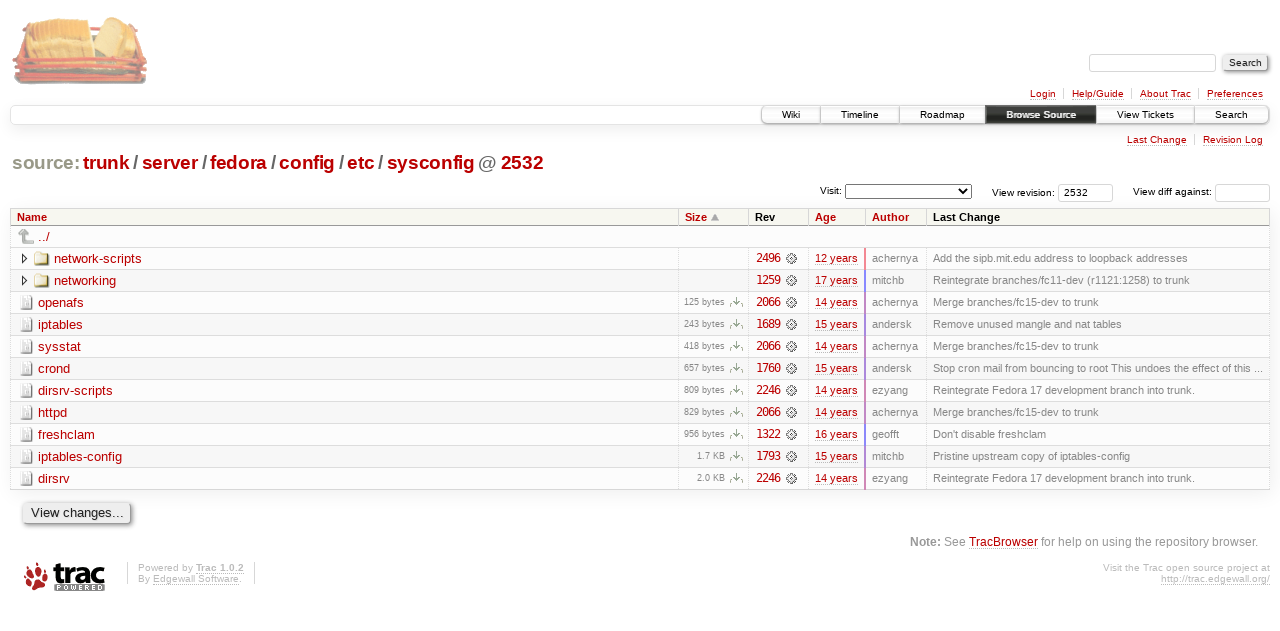

--- FILE ---
content_type: text/html;charset=utf-8
request_url: https://scripts.mit.edu/trac/browser/trunk/server/fedora/config/etc/sysconfig?rev=2532&order=size
body_size: 22439
content:
<!DOCTYPE html PUBLIC "-//W3C//DTD XHTML 1.0 Strict//EN" "http://www.w3.org/TR/xhtml1/DTD/xhtml1-strict.dtd">
<html xmlns="http://www.w3.org/1999/xhtml">
  
  


  <head>
    <title>
      sysconfig in trunk/server/fedora/config/etc
     – scripts.mit.edu
    </title>
      <meta http-equiv="Content-Type" content="text/html; charset=UTF-8" />
      <meta http-equiv="X-UA-Compatible" content="IE=edge" />
    <!--[if IE]><script type="text/javascript">
      if (/^#__msie303:/.test(window.location.hash))
        window.location.replace(window.location.hash.replace(/^#__msie303:/, '#'));
    </script><![endif]-->
        <link rel="search" href="/trac/search" />
        <link rel="help" href="/trac/wiki/TracGuide" />
        <link rel="up" href="/trac/browser/trunk/server/fedora/config/etc?rev=2532&amp;order=size" title="Parent directory" />
        <link rel="start" href="/trac/wiki" />
        <link rel="stylesheet" href="/trac/chrome/common/css/trac.css" type="text/css" /><link rel="stylesheet" href="/trac/chrome/common/css/browser.css" type="text/css" />
        <link rel="shortcut icon" href="/trac/chrome/common/trac.ico" type="image/x-icon" />
        <link rel="icon" href="/trac/chrome/common/trac.ico" type="image/x-icon" />
      <link type="application/opensearchdescription+xml" rel="search" href="/trac/search/opensearch" title="Search scripts.mit.edu" />
      <script type="text/javascript" charset="utf-8" src="/trac/chrome/common/js/jquery.js"></script>
      <script type="text/javascript" charset="utf-8" src="/trac/chrome/common/js/babel.js"></script>
      <script type="text/javascript" charset="utf-8" src="/trac/chrome/common/js/trac.js"></script>
      <script type="text/javascript" charset="utf-8" src="/trac/chrome/common/js/search.js"></script>
      <script type="text/javascript" charset="utf-8" src="/trac/chrome/common/js/expand_dir.js"></script>
      <script type="text/javascript" charset="utf-8" src="/trac/chrome/common/js/keyboard_nav.js"></script>
    <script type="text/javascript">
      jQuery(document).ready(function($) {
        $(".trac-autofocus").focus();
        $(".trac-target-new").attr("target", "_blank");
        setTimeout(function() { $(".trac-scroll").scrollToTop() }, 1);
        $(".trac-disable-on-submit").disableOnSubmit();
      });
    </script>
    <meta name="ROBOTS" content="NOINDEX" />
    <script type="text/javascript" src="/trac/chrome/common/js/folding.js"></script>
    <script type="text/javascript">
      jQuery(document).ready(function($) {
        $(".trac-toggledeleted").show().click(function() {
                  $(this).siblings().find(".trac-deleted").toggle();
                  return false;
        }).click();
        $("#jumploc input").hide();
        $("#jumploc select").change(function () {
          this.parentNode.parentNode.submit();
        });
          /* browsers using old WebKits have issues with expandDir... */
          var webkit_rev = /AppleWebKit\/(\d+)/.exec(navigator.userAgent);
          if ( !webkit_rev || (521 - webkit_rev[1]).toString()[0] == "-" )
            enableExpandDir(null, $("table.dirlist tr"), {
                action: 'inplace',
                range_min_secs: '63382765701',
                range_max_secs: '63537339505'
            });
      });
    </script>
  </head>
  <body>
    <div id="banner">
      <div id="header">
        <a id="logo" href="http://scripts.mit.edu/trac/"><img src="/trac/chrome/site/scripts.png" alt="" /></a>
      </div>
      <form id="search" action="/trac/search" method="get">
        <div>
          <label for="proj-search">Search:</label>
          <input type="text" id="proj-search" name="q" size="18" value="" />
          <input type="submit" value="Search" />
        </div>
      </form>
      <div id="metanav" class="nav">
    <ul>
      <li class="first"><a href="/trac/login">Login</a></li><li><a href="/trac/wiki/TracGuide">Help/Guide</a></li><li><a href="/trac/about">About Trac</a></li><li class="last"><a href="/trac/prefs">Preferences</a></li>
    </ul>
  </div>
    </div>
    <div id="mainnav" class="nav">
    <ul>
      <li class="first"><a href="/trac/wiki">Wiki</a></li><li><a href="/trac/timeline">Timeline</a></li><li><a href="/trac/roadmap">Roadmap</a></li><li class="active"><a href="/trac/browser">Browse Source</a></li><li><a href="/trac/query">View Tickets</a></li><li class="last"><a href="/trac/search">Search</a></li>
    </ul>
  </div>
    <div id="main">
      <div id="ctxtnav" class="nav">
        <h2>Context Navigation</h2>
        <ul>
          <li class="first"><a href="/trac/changeset/2496/trunk/server/fedora/config/etc/sysconfig">Last Change</a></li><li class="last"><a href="/trac/log/trunk/server/fedora/config/etc/sysconfig?rev=2532">Revision Log</a></li>
        </ul>
        <hr />
      </div>
    <div id="content" class="browser">
        <h1>
          
<a class="pathentry first" href="/trac/browser?rev=2532&amp;order=size" title="Go to repository root">source:</a>
<a class="pathentry" href="/trac/browser/trunk?rev=2532&amp;order=size" title="View trunk">trunk</a><span class="pathentry sep">/</span><a class="pathentry" href="/trac/browser/trunk/server?rev=2532&amp;order=size" title="View server">server</a><span class="pathentry sep">/</span><a class="pathentry" href="/trac/browser/trunk/server/fedora?rev=2532&amp;order=size" title="View fedora">fedora</a><span class="pathentry sep">/</span><a class="pathentry" href="/trac/browser/trunk/server/fedora/config?rev=2532&amp;order=size" title="View config">config</a><span class="pathentry sep">/</span><a class="pathentry" href="/trac/browser/trunk/server/fedora/config/etc?rev=2532&amp;order=size" title="View etc">etc</a><span class="pathentry sep">/</span><a class="pathentry" href="/trac/browser/trunk/server/fedora/config/etc/sysconfig?rev=2532&amp;order=size" title="View sysconfig">sysconfig</a>
<span class="pathentry sep">@</span>
  <a class="pathentry" href="/trac/changeset/2532/" title="View changeset 2532">2532</a>
<br style="clear: both" />

        </h1>
        <div id="diffrev">
          <form action="/trac/changeset" method="get">
            <div>
              <label title="Show the diff against a specific revision">
                View diff against: <input type="text" name="old" size="6" />
                <input type="hidden" name="old_path" value="trunk/server/fedora/config/etc/sysconfig" />
                <input type="hidden" name="new" value="2532" />
                <input type="hidden" name="new_path" value="trunk/server/fedora/config/etc/sysconfig" />
              </label>
            </div>
          </form>
        </div>
        <div id="jumprev">
          <form action="" method="get">
            <div>
              <label for="rev" title="Hint: clear the field to view latest revision">
                View revision:</label>
              <input type="text" id="rev" name="rev" value="2532" size="6" />
            </div>
          </form>
        </div>
        <div id="jumploc">
          <form action="" method="get">
            <div class="buttons">
              <label for="preselected">Visit:</label>
              <select id="preselected" name="preselected">
                <option selected="selected"></option>
                <optgroup label="branches">
                  <option value="/trac/browser/trunk">trunk</option><option value="/trac/browser/branches/fc11-dev">branches/fc11-dev</option><option value="/trac/browser/branches/fc13-dev">branches/fc13-dev</option><option value="/trac/browser/branches/fc15-dev">branches/fc15-dev</option><option value="/trac/browser/branches/fc17-dev">branches/fc17-dev</option><option value="/trac/browser/branches/fc19-dev">branches/fc19-dev</option><option value="/trac/browser/branches/fc20-dev">branches/fc20-dev</option><option value="/trac/browser/branches/locker-dev">branches/locker-dev</option>
                </optgroup><optgroup label="tags">
                  <option value="/trac/browser/tags/fc9-eol?rev=1257">tags/fc9-eol</option><option value="/trac/browser/tags/fc11-eol?rev=1694">tags/fc11-eol</option><option value="/trac/browser/tags/fc13-eol?rev=2065">tags/fc13-eol</option><option value="/trac/browser/tags/fc15-eol?rev=2244">tags/fc15-eol</option><option value="/trac/browser/tags/fc17-eol?rev=2590">tags/fc17-eol</option>
                </optgroup>
              </select>
              <input type="submit" value="Go!" title="Jump to the chosen preselected path" />
            </div>
          </form>
        </div>
        <div class="trac-tags">
        </div>
        <table class="listing dirlist" id="dirlist">
          
  <thead>
    <tr>
      
  <th class="name">
    <a title="Sort by name (ascending)" href="/trac/browser/trunk/server/fedora/config/etc/sysconfig?rev=2532">Name</a>
  </th>

      
  <th class="size asc">
    <a title="Sort by size (descending)" href="/trac/browser/trunk/server/fedora/config/etc/sysconfig?rev=2532&amp;order=size&amp;desc=1">Size</a>
  </th>

      <th class="rev">Rev</th>
      
  <th class="date">
    <a title="Sort by date (ascending)" href="/trac/browser/trunk/server/fedora/config/etc/sysconfig?rev=2532&amp;order=date">Age</a>
  </th>

      
  <th class="author">
    <a title="Sort by author (ascending)" href="/trac/browser/trunk/server/fedora/config/etc/sysconfig?rev=2532&amp;order=author">Author</a>
  </th>

      <th class="change">Last Change</th>
    </tr>
  </thead>

          <tbody>
              <tr class="even">
                <td class="name" colspan="6">
                  <a class="parent" title="Parent Directory" href="/trac/browser/trunk/server/fedora/config/etc?rev=2532&amp;order=size">../</a>
                </td>
              </tr>
            
    <tr class="even">
      <td class="name">
        <a class="dir" title="View Directory" href="/trac/browser/trunk/server/fedora/config/etc/sysconfig/network-scripts?rev=2532&amp;order=size">network-scripts</a>
      </td>
      <td class="size">
        <span title="None bytes"></span>
      </td>
      <td class="rev">
        <a title="View Revision Log" href="/trac/log/trunk/server/fedora/config/etc/sysconfig/network-scripts?rev=2532">2496</a>
        <a title="View Changeset" class="chgset" href="/trac/changeset/2496/"> </a>
      </td>
      <td class="age" style="border-color: rgb(243,136,147)">
        <a class="timeline" href="/trac/timeline?from=2013-12-17T20%3A46%3A00-05%3A00&amp;precision=second" title="See timeline at Dec 17, 2013, 8:46:00 PM">12 years</a>
      </td>
      <td class="author">achernya</td>
      <td class="change">
          Add the sipb.mit.edu address to loopback addresses
      </td>
    </tr>
    <tr class="odd">
      <td class="name">
        <a class="dir" title="View Directory" href="/trac/browser/trunk/server/fedora/config/etc/sysconfig/networking?rev=2532&amp;order=size">networking</a>
      </td>
      <td class="size">
        <span title="None bytes"></span>
      </td>
      <td class="rev">
        <a title="View Revision Log" href="/trac/log/trunk/server/fedora/config/etc/sysconfig/networking?rev=2532">1259</a>
        <a title="View Changeset" class="chgset" href="/trac/changeset/1259/"> </a>
      </td>
      <td class="age" style="border-color: rgb(136,136,255)">
        <a class="timeline" href="/trac/timeline?from=2009-07-09T15%3A48%3A21-04%3A00&amp;precision=second" title="See timeline at Jul 9, 2009, 3:48:21 PM">17 years</a>
      </td>
      <td class="author">mitchb</td>
      <td class="change">
          Reintegrate branches/fc11-dev (r1121:1258) to trunk
      </td>
    </tr>
    <tr class="even">
      <td class="name">
        <a class="file" title="View File" href="/trac/browser/trunk/server/fedora/config/etc/sysconfig/openafs?rev=2532&amp;order=size">openafs</a>
      </td>
      <td class="size">
        <span title="125 bytes">125 bytes</span>
        <a href="/trac/export/2532/trunk/server/fedora/config/etc/sysconfig/openafs" class="trac-rawlink" title="Download">​</a>
      </td>
      <td class="rev">
        <a title="View Revision Log" href="/trac/log/trunk/server/fedora/config/etc/sysconfig/openafs?rev=2532">2066</a>
        <a title="View Changeset" class="chgset" href="/trac/changeset/2066/"> </a>
      </td>
      <td class="age" style="border-color: rgb(193,136,197)">
        <a class="timeline" href="/trac/timeline?from=2011-11-22T00%3A45%3A17-05%3A00&amp;precision=second" title="See timeline at Nov 22, 2011, 12:45:17 AM">14 years</a>
      </td>
      <td class="author">achernya</td>
      <td class="change">
          Merge branches/fc15-dev to trunk
      </td>
    </tr>
    <tr class="odd">
      <td class="name">
        <a class="file" title="View File" href="/trac/browser/trunk/server/fedora/config/etc/sysconfig/iptables?rev=2532&amp;order=size">iptables</a>
      </td>
      <td class="size">
        <span title="243 bytes">243 bytes</span>
        <a href="/trac/export/2532/trunk/server/fedora/config/etc/sysconfig/iptables" class="trac-rawlink" title="Download">​</a>
      </td>
      <td class="rev">
        <a title="View Revision Log" href="/trac/log/trunk/server/fedora/config/etc/sysconfig/iptables?rev=2532">1689</a>
        <a title="View Changeset" class="chgset" href="/trac/changeset/1689/"> </a>
      </td>
      <td class="age" style="border-color: rgb(167,136,223)">
        <a class="timeline" href="/trac/timeline?from=2010-10-23T01%3A49%3A24-04%3A00&amp;precision=second" title="See timeline at Oct 23, 2010, 1:49:24 AM">15 years</a>
      </td>
      <td class="author">andersk</td>
      <td class="change">
          Remove unused mangle and nat tables
      </td>
    </tr>
    <tr class="even">
      <td class="name">
        <a class="file" title="View File" href="/trac/browser/trunk/server/fedora/config/etc/sysconfig/sysstat?rev=2532&amp;order=size">sysstat</a>
      </td>
      <td class="size">
        <span title="418 bytes">418 bytes</span>
        <a href="/trac/export/2532/trunk/server/fedora/config/etc/sysconfig/sysstat" class="trac-rawlink" title="Download">​</a>
      </td>
      <td class="rev">
        <a title="View Revision Log" href="/trac/log/trunk/server/fedora/config/etc/sysconfig/sysstat?rev=2532">2066</a>
        <a title="View Changeset" class="chgset" href="/trac/changeset/2066/"> </a>
      </td>
      <td class="age" style="border-color: rgb(193,136,197)">
        <a class="timeline" href="/trac/timeline?from=2011-11-22T00%3A45%3A17-05%3A00&amp;precision=second" title="See timeline at Nov 22, 2011, 12:45:17 AM">14 years</a>
      </td>
      <td class="author">achernya</td>
      <td class="change">
          Merge branches/fc15-dev to trunk
      </td>
    </tr>
    <tr class="odd">
      <td class="name">
        <a class="file" title="View File" href="/trac/browser/trunk/server/fedora/config/etc/sysconfig/crond?rev=2532&amp;order=size">crond</a>
      </td>
      <td class="size">
        <span title="657 bytes">657 bytes</span>
        <a href="/trac/export/2532/trunk/server/fedora/config/etc/sysconfig/crond" class="trac-rawlink" title="Download">​</a>
      </td>
      <td class="rev">
        <a title="View Revision Log" href="/trac/log/trunk/server/fedora/config/etc/sysconfig/crond?rev=2532">1760</a>
        <a title="View Changeset" class="chgset" href="/trac/changeset/1760/"> </a>
      </td>
      <td class="age" style="border-color: rgb(171,136,219)">
        <a class="timeline" href="/trac/timeline?from=2010-12-23T16%3A23%3A54-05%3A00&amp;precision=second" title="See timeline at Dec 23, 2010, 4:23:54 PM">15 years</a>
      </td>
      <td class="author">andersk</td>
      <td class="change">
          Stop cron mail from bouncing to root
This undoes the effect of this ...
      </td>
    </tr>
    <tr class="even">
      <td class="name">
        <a class="file" title="View File" href="/trac/browser/trunk/server/fedora/config/etc/sysconfig/dirsrv-scripts?rev=2532&amp;order=size">dirsrv-scripts</a>
      </td>
      <td class="size">
        <span title="809 bytes">809 bytes</span>
        <a href="/trac/export/2532/trunk/server/fedora/config/etc/sysconfig/dirsrv-scripts" class="trac-rawlink" title="Download">​</a>
      </td>
      <td class="rev">
        <a title="View Revision Log" href="/trac/log/trunk/server/fedora/config/etc/sysconfig/dirsrv-scripts?rev=2532">2246</a>
        <a title="View Changeset" class="chgset" href="/trac/changeset/2246/"> </a>
      </td>
      <td class="age" style="border-color: rgb(208,136,182)">
        <a class="timeline" href="/trac/timeline?from=2012-06-27T22%3A29%3A47-04%3A00&amp;precision=second" title="See timeline at Jun 27, 2012, 10:29:47 PM">14 years</a>
      </td>
      <td class="author">ezyang</td>
      <td class="change">
          Reintegrate Fedora 17 development branch into trunk.
      </td>
    </tr>
    <tr class="odd">
      <td class="name">
        <a class="file" title="View File" href="/trac/browser/trunk/server/fedora/config/etc/sysconfig/httpd?rev=2532&amp;order=size">httpd</a>
      </td>
      <td class="size">
        <span title="829 bytes">829 bytes</span>
        <a href="/trac/export/2532/trunk/server/fedora/config/etc/sysconfig/httpd" class="trac-rawlink" title="Download">​</a>
      </td>
      <td class="rev">
        <a title="View Revision Log" href="/trac/log/trunk/server/fedora/config/etc/sysconfig/httpd?rev=2532">2066</a>
        <a title="View Changeset" class="chgset" href="/trac/changeset/2066/"> </a>
      </td>
      <td class="age" style="border-color: rgb(193,136,197)">
        <a class="timeline" href="/trac/timeline?from=2011-11-22T00%3A45%3A17-05%3A00&amp;precision=second" title="See timeline at Nov 22, 2011, 12:45:17 AM">14 years</a>
      </td>
      <td class="author">achernya</td>
      <td class="change">
          Merge branches/fc15-dev to trunk
      </td>
    </tr>
    <tr class="even">
      <td class="name">
        <a class="file" title="View File" href="/trac/browser/trunk/server/fedora/config/etc/sysconfig/freshclam?rev=2532&amp;order=size">freshclam</a>
      </td>
      <td class="size">
        <span title="956 bytes">956 bytes</span>
        <a href="/trac/export/2532/trunk/server/fedora/config/etc/sysconfig/freshclam" class="trac-rawlink" title="Download">​</a>
      </td>
      <td class="rev">
        <a title="View Revision Log" href="/trac/log/trunk/server/fedora/config/etc/sysconfig/freshclam?rev=2532">1322</a>
        <a title="View Changeset" class="chgset" href="/trac/changeset/1322/"> </a>
      </td>
      <td class="age" style="border-color: rgb(140,136,250)">
        <a class="timeline" href="/trac/timeline?from=2009-09-12T14%3A38%3A44-04%3A00&amp;precision=second" title="See timeline at Sep 12, 2009, 2:38:44 PM">16 years</a>
      </td>
      <td class="author">geofft</td>
      <td class="change">
          Don't disable freshclam
      </td>
    </tr>
    <tr class="odd">
      <td class="name">
        <a class="file" title="View File" href="/trac/browser/trunk/server/fedora/config/etc/sysconfig/iptables-config?rev=2532&amp;order=size">iptables-config</a>
      </td>
      <td class="size">
        <span title="1740 bytes">1.7 KB</span>
        <a href="/trac/export/2532/trunk/server/fedora/config/etc/sysconfig/iptables-config" class="trac-rawlink" title="Download">​</a>
      </td>
      <td class="rev">
        <a title="View Revision Log" href="/trac/log/trunk/server/fedora/config/etc/sysconfig/iptables-config?rev=2532">1793</a>
        <a title="View Changeset" class="chgset" href="/trac/changeset/1793/"> </a>
      </td>
      <td class="age" style="border-color: rgb(177,136,213)">
        <a class="timeline" href="/trac/timeline?from=2011-03-21T08%3A30%3A37-04%3A00&amp;precision=second" title="See timeline at Mar 21, 2011, 8:30:37 AM">15 years</a>
      </td>
      <td class="author">mitchb</td>
      <td class="change">
          Pristine upstream copy of iptables-config
      </td>
    </tr>
    <tr class="even">
      <td class="name">
        <a class="file" title="View File" href="/trac/browser/trunk/server/fedora/config/etc/sysconfig/dirsrv?rev=2532&amp;order=size">dirsrv</a>
      </td>
      <td class="size">
        <span title="2045 bytes">2.0 KB</span>
        <a href="/trac/export/2532/trunk/server/fedora/config/etc/sysconfig/dirsrv" class="trac-rawlink" title="Download">​</a>
      </td>
      <td class="rev">
        <a title="View Revision Log" href="/trac/log/trunk/server/fedora/config/etc/sysconfig/dirsrv?rev=2532">2246</a>
        <a title="View Changeset" class="chgset" href="/trac/changeset/2246/"> </a>
      </td>
      <td class="age" style="border-color: rgb(208,136,182)">
        <a class="timeline" href="/trac/timeline?from=2012-06-27T22%3A29%3A47-04%3A00&amp;precision=second" title="See timeline at Jun 27, 2012, 10:29:47 PM">14 years</a>
      </td>
      <td class="author">ezyang</td>
      <td class="change">
          Reintegrate Fedora 17 development branch into trunk.
      </td>
    </tr>

          </tbody>
        </table>
      <div id="anydiff">
        <form action="/trac/diff" method="get">
          <div class="buttons">
            <input type="hidden" name="new_path" value="/trunk/server/fedora/config/etc/sysconfig" />
            <input type="hidden" name="old_path" value="/trunk/server/fedora/config/etc/sysconfig" />
            <input type="hidden" name="new_rev" value="2532" />
            <input type="hidden" name="old_rev" value="2532" />
            <input type="submit" value="View changes..." title="Select paths and revs for Diff" />
          </div>
        </form>
      </div>
      <div id="help"><strong>Note:</strong> See <a href="/trac/wiki/TracBrowser">TracBrowser</a>
        for help on using the repository browser.</div>
    </div>
    </div>
    <div id="footer" lang="en" xml:lang="en"><hr />
      <a id="tracpowered" href="http://trac.edgewall.org/"><img src="/trac/chrome/common/trac_logo_mini.png" height="30" width="107" alt="Trac Powered" /></a>
      <p class="left">Powered by <a href="/trac/about"><strong>Trac 1.0.2</strong></a><br />
        By <a href="http://www.edgewall.org/">Edgewall Software</a>.</p>
      <p class="right">Visit the Trac open source project at<br /><a href="http://trac.edgewall.org/">http://trac.edgewall.org/</a></p>
    </div>
  </body>
</html>